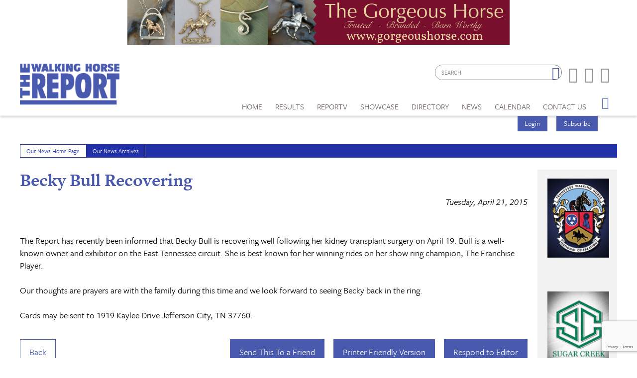

--- FILE ---
content_type: text/html; charset=utf-8
request_url: https://www.google.com/recaptcha/api2/anchor?ar=1&k=6LduUvEoAAAAADP0SNyHEkVpa-QApGk4hQM_izws&co=aHR0cHM6Ly93d3cud2Fsa2luZ2hvcnNlcmVwb3J0LmNvbTo0NDM.&hl=en&v=7gg7H51Q-naNfhmCP3_R47ho&size=invisible&anchor-ms=20000&execute-ms=30000&cb=jgp5brfc1ygd
body_size: 48069
content:
<!DOCTYPE HTML><html dir="ltr" lang="en"><head><meta http-equiv="Content-Type" content="text/html; charset=UTF-8">
<meta http-equiv="X-UA-Compatible" content="IE=edge">
<title>reCAPTCHA</title>
<style type="text/css">
/* cyrillic-ext */
@font-face {
  font-family: 'Roboto';
  font-style: normal;
  font-weight: 400;
  font-stretch: 100%;
  src: url(//fonts.gstatic.com/s/roboto/v48/KFO7CnqEu92Fr1ME7kSn66aGLdTylUAMa3GUBHMdazTgWw.woff2) format('woff2');
  unicode-range: U+0460-052F, U+1C80-1C8A, U+20B4, U+2DE0-2DFF, U+A640-A69F, U+FE2E-FE2F;
}
/* cyrillic */
@font-face {
  font-family: 'Roboto';
  font-style: normal;
  font-weight: 400;
  font-stretch: 100%;
  src: url(//fonts.gstatic.com/s/roboto/v48/KFO7CnqEu92Fr1ME7kSn66aGLdTylUAMa3iUBHMdazTgWw.woff2) format('woff2');
  unicode-range: U+0301, U+0400-045F, U+0490-0491, U+04B0-04B1, U+2116;
}
/* greek-ext */
@font-face {
  font-family: 'Roboto';
  font-style: normal;
  font-weight: 400;
  font-stretch: 100%;
  src: url(//fonts.gstatic.com/s/roboto/v48/KFO7CnqEu92Fr1ME7kSn66aGLdTylUAMa3CUBHMdazTgWw.woff2) format('woff2');
  unicode-range: U+1F00-1FFF;
}
/* greek */
@font-face {
  font-family: 'Roboto';
  font-style: normal;
  font-weight: 400;
  font-stretch: 100%;
  src: url(//fonts.gstatic.com/s/roboto/v48/KFO7CnqEu92Fr1ME7kSn66aGLdTylUAMa3-UBHMdazTgWw.woff2) format('woff2');
  unicode-range: U+0370-0377, U+037A-037F, U+0384-038A, U+038C, U+038E-03A1, U+03A3-03FF;
}
/* math */
@font-face {
  font-family: 'Roboto';
  font-style: normal;
  font-weight: 400;
  font-stretch: 100%;
  src: url(//fonts.gstatic.com/s/roboto/v48/KFO7CnqEu92Fr1ME7kSn66aGLdTylUAMawCUBHMdazTgWw.woff2) format('woff2');
  unicode-range: U+0302-0303, U+0305, U+0307-0308, U+0310, U+0312, U+0315, U+031A, U+0326-0327, U+032C, U+032F-0330, U+0332-0333, U+0338, U+033A, U+0346, U+034D, U+0391-03A1, U+03A3-03A9, U+03B1-03C9, U+03D1, U+03D5-03D6, U+03F0-03F1, U+03F4-03F5, U+2016-2017, U+2034-2038, U+203C, U+2040, U+2043, U+2047, U+2050, U+2057, U+205F, U+2070-2071, U+2074-208E, U+2090-209C, U+20D0-20DC, U+20E1, U+20E5-20EF, U+2100-2112, U+2114-2115, U+2117-2121, U+2123-214F, U+2190, U+2192, U+2194-21AE, U+21B0-21E5, U+21F1-21F2, U+21F4-2211, U+2213-2214, U+2216-22FF, U+2308-230B, U+2310, U+2319, U+231C-2321, U+2336-237A, U+237C, U+2395, U+239B-23B7, U+23D0, U+23DC-23E1, U+2474-2475, U+25AF, U+25B3, U+25B7, U+25BD, U+25C1, U+25CA, U+25CC, U+25FB, U+266D-266F, U+27C0-27FF, U+2900-2AFF, U+2B0E-2B11, U+2B30-2B4C, U+2BFE, U+3030, U+FF5B, U+FF5D, U+1D400-1D7FF, U+1EE00-1EEFF;
}
/* symbols */
@font-face {
  font-family: 'Roboto';
  font-style: normal;
  font-weight: 400;
  font-stretch: 100%;
  src: url(//fonts.gstatic.com/s/roboto/v48/KFO7CnqEu92Fr1ME7kSn66aGLdTylUAMaxKUBHMdazTgWw.woff2) format('woff2');
  unicode-range: U+0001-000C, U+000E-001F, U+007F-009F, U+20DD-20E0, U+20E2-20E4, U+2150-218F, U+2190, U+2192, U+2194-2199, U+21AF, U+21E6-21F0, U+21F3, U+2218-2219, U+2299, U+22C4-22C6, U+2300-243F, U+2440-244A, U+2460-24FF, U+25A0-27BF, U+2800-28FF, U+2921-2922, U+2981, U+29BF, U+29EB, U+2B00-2BFF, U+4DC0-4DFF, U+FFF9-FFFB, U+10140-1018E, U+10190-1019C, U+101A0, U+101D0-101FD, U+102E0-102FB, U+10E60-10E7E, U+1D2C0-1D2D3, U+1D2E0-1D37F, U+1F000-1F0FF, U+1F100-1F1AD, U+1F1E6-1F1FF, U+1F30D-1F30F, U+1F315, U+1F31C, U+1F31E, U+1F320-1F32C, U+1F336, U+1F378, U+1F37D, U+1F382, U+1F393-1F39F, U+1F3A7-1F3A8, U+1F3AC-1F3AF, U+1F3C2, U+1F3C4-1F3C6, U+1F3CA-1F3CE, U+1F3D4-1F3E0, U+1F3ED, U+1F3F1-1F3F3, U+1F3F5-1F3F7, U+1F408, U+1F415, U+1F41F, U+1F426, U+1F43F, U+1F441-1F442, U+1F444, U+1F446-1F449, U+1F44C-1F44E, U+1F453, U+1F46A, U+1F47D, U+1F4A3, U+1F4B0, U+1F4B3, U+1F4B9, U+1F4BB, U+1F4BF, U+1F4C8-1F4CB, U+1F4D6, U+1F4DA, U+1F4DF, U+1F4E3-1F4E6, U+1F4EA-1F4ED, U+1F4F7, U+1F4F9-1F4FB, U+1F4FD-1F4FE, U+1F503, U+1F507-1F50B, U+1F50D, U+1F512-1F513, U+1F53E-1F54A, U+1F54F-1F5FA, U+1F610, U+1F650-1F67F, U+1F687, U+1F68D, U+1F691, U+1F694, U+1F698, U+1F6AD, U+1F6B2, U+1F6B9-1F6BA, U+1F6BC, U+1F6C6-1F6CF, U+1F6D3-1F6D7, U+1F6E0-1F6EA, U+1F6F0-1F6F3, U+1F6F7-1F6FC, U+1F700-1F7FF, U+1F800-1F80B, U+1F810-1F847, U+1F850-1F859, U+1F860-1F887, U+1F890-1F8AD, U+1F8B0-1F8BB, U+1F8C0-1F8C1, U+1F900-1F90B, U+1F93B, U+1F946, U+1F984, U+1F996, U+1F9E9, U+1FA00-1FA6F, U+1FA70-1FA7C, U+1FA80-1FA89, U+1FA8F-1FAC6, U+1FACE-1FADC, U+1FADF-1FAE9, U+1FAF0-1FAF8, U+1FB00-1FBFF;
}
/* vietnamese */
@font-face {
  font-family: 'Roboto';
  font-style: normal;
  font-weight: 400;
  font-stretch: 100%;
  src: url(//fonts.gstatic.com/s/roboto/v48/KFO7CnqEu92Fr1ME7kSn66aGLdTylUAMa3OUBHMdazTgWw.woff2) format('woff2');
  unicode-range: U+0102-0103, U+0110-0111, U+0128-0129, U+0168-0169, U+01A0-01A1, U+01AF-01B0, U+0300-0301, U+0303-0304, U+0308-0309, U+0323, U+0329, U+1EA0-1EF9, U+20AB;
}
/* latin-ext */
@font-face {
  font-family: 'Roboto';
  font-style: normal;
  font-weight: 400;
  font-stretch: 100%;
  src: url(//fonts.gstatic.com/s/roboto/v48/KFO7CnqEu92Fr1ME7kSn66aGLdTylUAMa3KUBHMdazTgWw.woff2) format('woff2');
  unicode-range: U+0100-02BA, U+02BD-02C5, U+02C7-02CC, U+02CE-02D7, U+02DD-02FF, U+0304, U+0308, U+0329, U+1D00-1DBF, U+1E00-1E9F, U+1EF2-1EFF, U+2020, U+20A0-20AB, U+20AD-20C0, U+2113, U+2C60-2C7F, U+A720-A7FF;
}
/* latin */
@font-face {
  font-family: 'Roboto';
  font-style: normal;
  font-weight: 400;
  font-stretch: 100%;
  src: url(//fonts.gstatic.com/s/roboto/v48/KFO7CnqEu92Fr1ME7kSn66aGLdTylUAMa3yUBHMdazQ.woff2) format('woff2');
  unicode-range: U+0000-00FF, U+0131, U+0152-0153, U+02BB-02BC, U+02C6, U+02DA, U+02DC, U+0304, U+0308, U+0329, U+2000-206F, U+20AC, U+2122, U+2191, U+2193, U+2212, U+2215, U+FEFF, U+FFFD;
}
/* cyrillic-ext */
@font-face {
  font-family: 'Roboto';
  font-style: normal;
  font-weight: 500;
  font-stretch: 100%;
  src: url(//fonts.gstatic.com/s/roboto/v48/KFO7CnqEu92Fr1ME7kSn66aGLdTylUAMa3GUBHMdazTgWw.woff2) format('woff2');
  unicode-range: U+0460-052F, U+1C80-1C8A, U+20B4, U+2DE0-2DFF, U+A640-A69F, U+FE2E-FE2F;
}
/* cyrillic */
@font-face {
  font-family: 'Roboto';
  font-style: normal;
  font-weight: 500;
  font-stretch: 100%;
  src: url(//fonts.gstatic.com/s/roboto/v48/KFO7CnqEu92Fr1ME7kSn66aGLdTylUAMa3iUBHMdazTgWw.woff2) format('woff2');
  unicode-range: U+0301, U+0400-045F, U+0490-0491, U+04B0-04B1, U+2116;
}
/* greek-ext */
@font-face {
  font-family: 'Roboto';
  font-style: normal;
  font-weight: 500;
  font-stretch: 100%;
  src: url(//fonts.gstatic.com/s/roboto/v48/KFO7CnqEu92Fr1ME7kSn66aGLdTylUAMa3CUBHMdazTgWw.woff2) format('woff2');
  unicode-range: U+1F00-1FFF;
}
/* greek */
@font-face {
  font-family: 'Roboto';
  font-style: normal;
  font-weight: 500;
  font-stretch: 100%;
  src: url(//fonts.gstatic.com/s/roboto/v48/KFO7CnqEu92Fr1ME7kSn66aGLdTylUAMa3-UBHMdazTgWw.woff2) format('woff2');
  unicode-range: U+0370-0377, U+037A-037F, U+0384-038A, U+038C, U+038E-03A1, U+03A3-03FF;
}
/* math */
@font-face {
  font-family: 'Roboto';
  font-style: normal;
  font-weight: 500;
  font-stretch: 100%;
  src: url(//fonts.gstatic.com/s/roboto/v48/KFO7CnqEu92Fr1ME7kSn66aGLdTylUAMawCUBHMdazTgWw.woff2) format('woff2');
  unicode-range: U+0302-0303, U+0305, U+0307-0308, U+0310, U+0312, U+0315, U+031A, U+0326-0327, U+032C, U+032F-0330, U+0332-0333, U+0338, U+033A, U+0346, U+034D, U+0391-03A1, U+03A3-03A9, U+03B1-03C9, U+03D1, U+03D5-03D6, U+03F0-03F1, U+03F4-03F5, U+2016-2017, U+2034-2038, U+203C, U+2040, U+2043, U+2047, U+2050, U+2057, U+205F, U+2070-2071, U+2074-208E, U+2090-209C, U+20D0-20DC, U+20E1, U+20E5-20EF, U+2100-2112, U+2114-2115, U+2117-2121, U+2123-214F, U+2190, U+2192, U+2194-21AE, U+21B0-21E5, U+21F1-21F2, U+21F4-2211, U+2213-2214, U+2216-22FF, U+2308-230B, U+2310, U+2319, U+231C-2321, U+2336-237A, U+237C, U+2395, U+239B-23B7, U+23D0, U+23DC-23E1, U+2474-2475, U+25AF, U+25B3, U+25B7, U+25BD, U+25C1, U+25CA, U+25CC, U+25FB, U+266D-266F, U+27C0-27FF, U+2900-2AFF, U+2B0E-2B11, U+2B30-2B4C, U+2BFE, U+3030, U+FF5B, U+FF5D, U+1D400-1D7FF, U+1EE00-1EEFF;
}
/* symbols */
@font-face {
  font-family: 'Roboto';
  font-style: normal;
  font-weight: 500;
  font-stretch: 100%;
  src: url(//fonts.gstatic.com/s/roboto/v48/KFO7CnqEu92Fr1ME7kSn66aGLdTylUAMaxKUBHMdazTgWw.woff2) format('woff2');
  unicode-range: U+0001-000C, U+000E-001F, U+007F-009F, U+20DD-20E0, U+20E2-20E4, U+2150-218F, U+2190, U+2192, U+2194-2199, U+21AF, U+21E6-21F0, U+21F3, U+2218-2219, U+2299, U+22C4-22C6, U+2300-243F, U+2440-244A, U+2460-24FF, U+25A0-27BF, U+2800-28FF, U+2921-2922, U+2981, U+29BF, U+29EB, U+2B00-2BFF, U+4DC0-4DFF, U+FFF9-FFFB, U+10140-1018E, U+10190-1019C, U+101A0, U+101D0-101FD, U+102E0-102FB, U+10E60-10E7E, U+1D2C0-1D2D3, U+1D2E0-1D37F, U+1F000-1F0FF, U+1F100-1F1AD, U+1F1E6-1F1FF, U+1F30D-1F30F, U+1F315, U+1F31C, U+1F31E, U+1F320-1F32C, U+1F336, U+1F378, U+1F37D, U+1F382, U+1F393-1F39F, U+1F3A7-1F3A8, U+1F3AC-1F3AF, U+1F3C2, U+1F3C4-1F3C6, U+1F3CA-1F3CE, U+1F3D4-1F3E0, U+1F3ED, U+1F3F1-1F3F3, U+1F3F5-1F3F7, U+1F408, U+1F415, U+1F41F, U+1F426, U+1F43F, U+1F441-1F442, U+1F444, U+1F446-1F449, U+1F44C-1F44E, U+1F453, U+1F46A, U+1F47D, U+1F4A3, U+1F4B0, U+1F4B3, U+1F4B9, U+1F4BB, U+1F4BF, U+1F4C8-1F4CB, U+1F4D6, U+1F4DA, U+1F4DF, U+1F4E3-1F4E6, U+1F4EA-1F4ED, U+1F4F7, U+1F4F9-1F4FB, U+1F4FD-1F4FE, U+1F503, U+1F507-1F50B, U+1F50D, U+1F512-1F513, U+1F53E-1F54A, U+1F54F-1F5FA, U+1F610, U+1F650-1F67F, U+1F687, U+1F68D, U+1F691, U+1F694, U+1F698, U+1F6AD, U+1F6B2, U+1F6B9-1F6BA, U+1F6BC, U+1F6C6-1F6CF, U+1F6D3-1F6D7, U+1F6E0-1F6EA, U+1F6F0-1F6F3, U+1F6F7-1F6FC, U+1F700-1F7FF, U+1F800-1F80B, U+1F810-1F847, U+1F850-1F859, U+1F860-1F887, U+1F890-1F8AD, U+1F8B0-1F8BB, U+1F8C0-1F8C1, U+1F900-1F90B, U+1F93B, U+1F946, U+1F984, U+1F996, U+1F9E9, U+1FA00-1FA6F, U+1FA70-1FA7C, U+1FA80-1FA89, U+1FA8F-1FAC6, U+1FACE-1FADC, U+1FADF-1FAE9, U+1FAF0-1FAF8, U+1FB00-1FBFF;
}
/* vietnamese */
@font-face {
  font-family: 'Roboto';
  font-style: normal;
  font-weight: 500;
  font-stretch: 100%;
  src: url(//fonts.gstatic.com/s/roboto/v48/KFO7CnqEu92Fr1ME7kSn66aGLdTylUAMa3OUBHMdazTgWw.woff2) format('woff2');
  unicode-range: U+0102-0103, U+0110-0111, U+0128-0129, U+0168-0169, U+01A0-01A1, U+01AF-01B0, U+0300-0301, U+0303-0304, U+0308-0309, U+0323, U+0329, U+1EA0-1EF9, U+20AB;
}
/* latin-ext */
@font-face {
  font-family: 'Roboto';
  font-style: normal;
  font-weight: 500;
  font-stretch: 100%;
  src: url(//fonts.gstatic.com/s/roboto/v48/KFO7CnqEu92Fr1ME7kSn66aGLdTylUAMa3KUBHMdazTgWw.woff2) format('woff2');
  unicode-range: U+0100-02BA, U+02BD-02C5, U+02C7-02CC, U+02CE-02D7, U+02DD-02FF, U+0304, U+0308, U+0329, U+1D00-1DBF, U+1E00-1E9F, U+1EF2-1EFF, U+2020, U+20A0-20AB, U+20AD-20C0, U+2113, U+2C60-2C7F, U+A720-A7FF;
}
/* latin */
@font-face {
  font-family: 'Roboto';
  font-style: normal;
  font-weight: 500;
  font-stretch: 100%;
  src: url(//fonts.gstatic.com/s/roboto/v48/KFO7CnqEu92Fr1ME7kSn66aGLdTylUAMa3yUBHMdazQ.woff2) format('woff2');
  unicode-range: U+0000-00FF, U+0131, U+0152-0153, U+02BB-02BC, U+02C6, U+02DA, U+02DC, U+0304, U+0308, U+0329, U+2000-206F, U+20AC, U+2122, U+2191, U+2193, U+2212, U+2215, U+FEFF, U+FFFD;
}
/* cyrillic-ext */
@font-face {
  font-family: 'Roboto';
  font-style: normal;
  font-weight: 900;
  font-stretch: 100%;
  src: url(//fonts.gstatic.com/s/roboto/v48/KFO7CnqEu92Fr1ME7kSn66aGLdTylUAMa3GUBHMdazTgWw.woff2) format('woff2');
  unicode-range: U+0460-052F, U+1C80-1C8A, U+20B4, U+2DE0-2DFF, U+A640-A69F, U+FE2E-FE2F;
}
/* cyrillic */
@font-face {
  font-family: 'Roboto';
  font-style: normal;
  font-weight: 900;
  font-stretch: 100%;
  src: url(//fonts.gstatic.com/s/roboto/v48/KFO7CnqEu92Fr1ME7kSn66aGLdTylUAMa3iUBHMdazTgWw.woff2) format('woff2');
  unicode-range: U+0301, U+0400-045F, U+0490-0491, U+04B0-04B1, U+2116;
}
/* greek-ext */
@font-face {
  font-family: 'Roboto';
  font-style: normal;
  font-weight: 900;
  font-stretch: 100%;
  src: url(//fonts.gstatic.com/s/roboto/v48/KFO7CnqEu92Fr1ME7kSn66aGLdTylUAMa3CUBHMdazTgWw.woff2) format('woff2');
  unicode-range: U+1F00-1FFF;
}
/* greek */
@font-face {
  font-family: 'Roboto';
  font-style: normal;
  font-weight: 900;
  font-stretch: 100%;
  src: url(//fonts.gstatic.com/s/roboto/v48/KFO7CnqEu92Fr1ME7kSn66aGLdTylUAMa3-UBHMdazTgWw.woff2) format('woff2');
  unicode-range: U+0370-0377, U+037A-037F, U+0384-038A, U+038C, U+038E-03A1, U+03A3-03FF;
}
/* math */
@font-face {
  font-family: 'Roboto';
  font-style: normal;
  font-weight: 900;
  font-stretch: 100%;
  src: url(//fonts.gstatic.com/s/roboto/v48/KFO7CnqEu92Fr1ME7kSn66aGLdTylUAMawCUBHMdazTgWw.woff2) format('woff2');
  unicode-range: U+0302-0303, U+0305, U+0307-0308, U+0310, U+0312, U+0315, U+031A, U+0326-0327, U+032C, U+032F-0330, U+0332-0333, U+0338, U+033A, U+0346, U+034D, U+0391-03A1, U+03A3-03A9, U+03B1-03C9, U+03D1, U+03D5-03D6, U+03F0-03F1, U+03F4-03F5, U+2016-2017, U+2034-2038, U+203C, U+2040, U+2043, U+2047, U+2050, U+2057, U+205F, U+2070-2071, U+2074-208E, U+2090-209C, U+20D0-20DC, U+20E1, U+20E5-20EF, U+2100-2112, U+2114-2115, U+2117-2121, U+2123-214F, U+2190, U+2192, U+2194-21AE, U+21B0-21E5, U+21F1-21F2, U+21F4-2211, U+2213-2214, U+2216-22FF, U+2308-230B, U+2310, U+2319, U+231C-2321, U+2336-237A, U+237C, U+2395, U+239B-23B7, U+23D0, U+23DC-23E1, U+2474-2475, U+25AF, U+25B3, U+25B7, U+25BD, U+25C1, U+25CA, U+25CC, U+25FB, U+266D-266F, U+27C0-27FF, U+2900-2AFF, U+2B0E-2B11, U+2B30-2B4C, U+2BFE, U+3030, U+FF5B, U+FF5D, U+1D400-1D7FF, U+1EE00-1EEFF;
}
/* symbols */
@font-face {
  font-family: 'Roboto';
  font-style: normal;
  font-weight: 900;
  font-stretch: 100%;
  src: url(//fonts.gstatic.com/s/roboto/v48/KFO7CnqEu92Fr1ME7kSn66aGLdTylUAMaxKUBHMdazTgWw.woff2) format('woff2');
  unicode-range: U+0001-000C, U+000E-001F, U+007F-009F, U+20DD-20E0, U+20E2-20E4, U+2150-218F, U+2190, U+2192, U+2194-2199, U+21AF, U+21E6-21F0, U+21F3, U+2218-2219, U+2299, U+22C4-22C6, U+2300-243F, U+2440-244A, U+2460-24FF, U+25A0-27BF, U+2800-28FF, U+2921-2922, U+2981, U+29BF, U+29EB, U+2B00-2BFF, U+4DC0-4DFF, U+FFF9-FFFB, U+10140-1018E, U+10190-1019C, U+101A0, U+101D0-101FD, U+102E0-102FB, U+10E60-10E7E, U+1D2C0-1D2D3, U+1D2E0-1D37F, U+1F000-1F0FF, U+1F100-1F1AD, U+1F1E6-1F1FF, U+1F30D-1F30F, U+1F315, U+1F31C, U+1F31E, U+1F320-1F32C, U+1F336, U+1F378, U+1F37D, U+1F382, U+1F393-1F39F, U+1F3A7-1F3A8, U+1F3AC-1F3AF, U+1F3C2, U+1F3C4-1F3C6, U+1F3CA-1F3CE, U+1F3D4-1F3E0, U+1F3ED, U+1F3F1-1F3F3, U+1F3F5-1F3F7, U+1F408, U+1F415, U+1F41F, U+1F426, U+1F43F, U+1F441-1F442, U+1F444, U+1F446-1F449, U+1F44C-1F44E, U+1F453, U+1F46A, U+1F47D, U+1F4A3, U+1F4B0, U+1F4B3, U+1F4B9, U+1F4BB, U+1F4BF, U+1F4C8-1F4CB, U+1F4D6, U+1F4DA, U+1F4DF, U+1F4E3-1F4E6, U+1F4EA-1F4ED, U+1F4F7, U+1F4F9-1F4FB, U+1F4FD-1F4FE, U+1F503, U+1F507-1F50B, U+1F50D, U+1F512-1F513, U+1F53E-1F54A, U+1F54F-1F5FA, U+1F610, U+1F650-1F67F, U+1F687, U+1F68D, U+1F691, U+1F694, U+1F698, U+1F6AD, U+1F6B2, U+1F6B9-1F6BA, U+1F6BC, U+1F6C6-1F6CF, U+1F6D3-1F6D7, U+1F6E0-1F6EA, U+1F6F0-1F6F3, U+1F6F7-1F6FC, U+1F700-1F7FF, U+1F800-1F80B, U+1F810-1F847, U+1F850-1F859, U+1F860-1F887, U+1F890-1F8AD, U+1F8B0-1F8BB, U+1F8C0-1F8C1, U+1F900-1F90B, U+1F93B, U+1F946, U+1F984, U+1F996, U+1F9E9, U+1FA00-1FA6F, U+1FA70-1FA7C, U+1FA80-1FA89, U+1FA8F-1FAC6, U+1FACE-1FADC, U+1FADF-1FAE9, U+1FAF0-1FAF8, U+1FB00-1FBFF;
}
/* vietnamese */
@font-face {
  font-family: 'Roboto';
  font-style: normal;
  font-weight: 900;
  font-stretch: 100%;
  src: url(//fonts.gstatic.com/s/roboto/v48/KFO7CnqEu92Fr1ME7kSn66aGLdTylUAMa3OUBHMdazTgWw.woff2) format('woff2');
  unicode-range: U+0102-0103, U+0110-0111, U+0128-0129, U+0168-0169, U+01A0-01A1, U+01AF-01B0, U+0300-0301, U+0303-0304, U+0308-0309, U+0323, U+0329, U+1EA0-1EF9, U+20AB;
}
/* latin-ext */
@font-face {
  font-family: 'Roboto';
  font-style: normal;
  font-weight: 900;
  font-stretch: 100%;
  src: url(//fonts.gstatic.com/s/roboto/v48/KFO7CnqEu92Fr1ME7kSn66aGLdTylUAMa3KUBHMdazTgWw.woff2) format('woff2');
  unicode-range: U+0100-02BA, U+02BD-02C5, U+02C7-02CC, U+02CE-02D7, U+02DD-02FF, U+0304, U+0308, U+0329, U+1D00-1DBF, U+1E00-1E9F, U+1EF2-1EFF, U+2020, U+20A0-20AB, U+20AD-20C0, U+2113, U+2C60-2C7F, U+A720-A7FF;
}
/* latin */
@font-face {
  font-family: 'Roboto';
  font-style: normal;
  font-weight: 900;
  font-stretch: 100%;
  src: url(//fonts.gstatic.com/s/roboto/v48/KFO7CnqEu92Fr1ME7kSn66aGLdTylUAMa3yUBHMdazQ.woff2) format('woff2');
  unicode-range: U+0000-00FF, U+0131, U+0152-0153, U+02BB-02BC, U+02C6, U+02DA, U+02DC, U+0304, U+0308, U+0329, U+2000-206F, U+20AC, U+2122, U+2191, U+2193, U+2212, U+2215, U+FEFF, U+FFFD;
}

</style>
<link rel="stylesheet" type="text/css" href="https://www.gstatic.com/recaptcha/releases/7gg7H51Q-naNfhmCP3_R47ho/styles__ltr.css">
<script nonce="pLETsWomwJymi8nkUBijGw" type="text/javascript">window['__recaptcha_api'] = 'https://www.google.com/recaptcha/api2/';</script>
<script type="text/javascript" src="https://www.gstatic.com/recaptcha/releases/7gg7H51Q-naNfhmCP3_R47ho/recaptcha__en.js" nonce="pLETsWomwJymi8nkUBijGw">
      
    </script></head>
<body><div id="rc-anchor-alert" class="rc-anchor-alert"></div>
<input type="hidden" id="recaptcha-token" value="[base64]">
<script type="text/javascript" nonce="pLETsWomwJymi8nkUBijGw">
      recaptcha.anchor.Main.init("[\x22ainput\x22,[\x22bgdata\x22,\x22\x22,\[base64]/[base64]/[base64]/KE4oMTI0LHYsdi5HKSxMWihsLHYpKTpOKDEyNCx2LGwpLFYpLHYpLFQpKSxGKDE3MSx2KX0scjc9ZnVuY3Rpb24obCl7cmV0dXJuIGx9LEM9ZnVuY3Rpb24obCxWLHYpe04odixsLFYpLFZbYWtdPTI3OTZ9LG49ZnVuY3Rpb24obCxWKXtWLlg9KChWLlg/[base64]/[base64]/[base64]/[base64]/[base64]/[base64]/[base64]/[base64]/[base64]/[base64]/[base64]\\u003d\x22,\[base64]\\u003d\x22,\x22w7k4w6UpfcOAD3rDiXTCisOCwoxqf8KsXVMUw5HCicOew4VNw7jDucK4WcOTKAtfwrVHP31gwpBtwrTCrC/DjyPCrMKmwrnDssK+ZizDjMK7Un9Ew6zCjiYDwoIvXiNLw4jDgMOHw5fDucKncsKvworCmcO3U8OfTcOgJsOBwqosRsOPLMKfKMOKA2/CvEzCkWbCnsOGIxfCrcKvZV/Dl8O7CsKDd8KgBMO0wq3DqCvDqMOjwqMKHMKtXsOBF2ccZsOow6PCpsKgw7A7wpPDqTfCo8OHICfDkMK6Z1NFwpjDmcKIwpkawoTCkjrCgsOOw699wrHCrcKsFcKzw48xX2oVBXnDusK1FcKEworCoHjDp8KKwr/Cs8KEwpzDlSUdMCDCnAXCvG0IPgpfwqInRsKDGXRUw4PCqDLDukvCi8KfLMKuwrIdT8OBwoPChHbDuyQ/[base64]/DsTEDwpBDScOEwpzDoMK3VcOzw4xpw4HClnU3FQsPHngTLEfCtsO2wphBWlvDr8OVPibCmnBGwpPDhsKewo7Ds8KYWBJFHhF6EXsIZG/DoMOCLjIXwpXDkQfDtMO6GUNHw4oHwqVdwoXCocKow5lHb35qGcOXagEow50OV8KZLhHCnMO3w5V7wqjDo8OhZMKAwqnCp3/CvH9FwrzDqsONw4vDi2jDjsOzwqDCo8ODB8KKOMKrYcKKwr3DiMOZIsKZw6nCi8Owwr46Sj3DqmbDsH1/w4BnA8Oxwr50EsOow7cnSsKJBsOowroWw7pofDPCisK6eyTDqA7ChzTClcK4JMOgwq4awqnDlwxEGhE1w4FPwoE+ZMKbRFfDoyFiZWPDksKNwppueMKwdsK3wqUrUMO0w5R4C3InwqbDicKMHU3DhsOOwqDDqsKoXxZ/[base64]/[base64]/DvMO8w6jCmcOzwq04wpTDrTd6wofCusKcPsKbwqJOwrbDjAPDosOGHgt1H8KHwrkJSCk1w54YHW4/CMOtA8OUwoLDhMK0J08fJWhqPcOLw5wdwoxCO2jCiiwNw5fCqDQLw7kRwrDCllk5cnrCgsOVw4VEM8Owwp/Dkm/[base64]/DgcOgwqlTYAvDsMOZbRV3EExrwrYzOV/CoMK/[base64]/DoQDDs8KjwpHCgx7CmQ7CtsOIQsOjaMKMwoQWwpEnOsKgwqkjeMKdwoouw67DiDHDkXVfVjfDnHonOsKJwpTDhMODdmPClHRHwr4Ew4oWwrDCnzEIek7DkcOmwqQ4wpTDicKEw4hnYHBvwqLDqMOFwq3DncKiwpAPdsKBw7/DocKNZsOfEcOsIDdxD8Oow6DCjx0AwpXDsHIuw41Yw6bCszlwfsKGHsOKG8OIfMONw4gEFcKDKSHDrcOODcK9w5cfXU3Di8Klw7/DiQ/[base64]/DgcOhSAgyc8Kuf2QNQlvCoVIzHQ3Cl35aCMOJwo0KJDEnVy3DmsOCQVN0wobCti3DmsKbwq8IJkvCksOQE23Cpgs2cMOHVUZrwpzCi1fDucOvw5cLw5NOKMOdTSTDqMKpwoRtRnzDjcKTcVfDu8KLcMOFwrvCrDwXwofCgVZhw6E/NcOUPVfDhH/DuhfCtMOWNMOWw689VMOFL8KZAcOaMcKRQFvCnwZfUMK6ecKmURYrwozDqsOVwocmK8OfYnTDlMOWw4vCrXF3XMO0wrEAwqx8w6vCsUcbCsK7wo9WAsO4wok/Umlgw5jDt8KnTMK5wqPDkMKqJ8KpPC7DnMOHwp5EwovCocKsw7vDtsOmQ8O3B1gMw6YuOsK+SsObMA8ewoFzAhPDvRc2cUt4w6jCk8KNwqpMwrvDlMOnBivCqyDDvMKxPcO9woDCpjTCkMO5NMOoBMObA2Inw7s9ecOLCMOtGsKZw4/DjiLDjMKfw6Q0AsKqGUnDpAZ3woEWRcOPP3tdNcO7w7dGaFPDunHDv2TDtCrCi0cdwpsww7TCnRvCpH9WwrZ+w77DrR3Dn8OSfGTCqF/CucOywqPDksKwE0DDjsKiwr4gwp3DocO6w6rDqSdCDjIaw5NPw6ApUhfClkUUw4DCk8KsGRotXsKfwoTCoiY/[base64]/M8KdQ8OkPWoQwrnCuBnCkx/[base64]/wo1PcSByH8KMw57CgcORH08LDlJFw6d4P2bCgsKGPcKHw4fChsOJw7fDusOjHMOLGR3DusKIHsKTSz7CtsKVwotjwo3DosOYwrXDmD7Chy/CjMKde33ClFTDtQxZwoPCucK2w7kyw6zDjcKoSMKBw77CpcOdwrYpRMOpw5PCmhHDvn7CrBTDoiTCo8KyV8Knw5nDp8Kewr3CncOZw73DjDTCgsOwOcKLaSLDg8K2csKCw4BZGWMLVMOmc8KMKlAcUUfDnsK6wqvCv8OSwqU2w5wOFC/Dh3fDsGXDmMORw5/DsX0ZwqRtf38bw6HDrD3DkgJuVFDDvEZOw7fCgS3ChsKUwpTDtg3CmMOkw4pOw6wKw6xlwpvDk8OHw7TCgz1vCRBNSiE+wrHDrMOWworCgsKFw5/DtUDDqjUncV5WGsOIemLCnj1Aw4/Cl8KAc8OJwqtfGsORwojCv8KRw5V/w6/DvsOLw4HDksKyCsKrYirCncKyw7rCuHnDgxTDusKNwpDDkRZ+wqw6w5hXwp7DuMK6WBhCHSTDscKOaB3Dh8KEw5PDoEQRw6HDmXHDjcKgwqrCulTCrnMYJkIkwq/DhFrCq0lpe8O2wo0LNz/DhRYkb8K3w57Cj3tdw5DDrsKJc2fDjnXCssK3EMOVOkbCn8OfGT5dXXM+WlZzwrXCiDfChAB9w7XCnS3Cj2UiAsKYwr3DrEbDmCY8w7XDmMOVBQ/CuMOIJ8OBLXJkbC7DhQhtwos5wpDDrS3DsQwpwp/DuMO3e8OdNcKXwqfCncKYw50tWcO9CsKFf0LCpRbCm2FwLHjCnsOfw5s3Ultcw6XDpls2eyrCuHMaO8KfR01yw7HCogPCn3sLw4x4wq1QNy/DtMOBHHEhGjgMwrjDtw0uw4jDvcKQZArCgMKnw5rDlW/Dqm/CksKLwqbCuMOKw6gMKMOZwqTCkWzCkXLChFPCrSpCwq1Lw6/CkUrDgzllG8KIYMKhwrhTw7B0TB3CtxA/wrhcGMKEOQ1Ew740wqVIwpZiw7fDncORw6DDqcKRwrwpw5B9wpXCk8KoRx/ChsO2H8OSwp5vZcKDfAUbw6Jwwp/CiMOjBTd8wpQSw5jCmWpBw59NOS1rCsKxKjHCi8Obwr7DokjChD8aB2pZPMOCSMOOwrrDpXhoQXXCjcOONcOBX2xrJkFZwqnCkkYrP3Egw67DosOdw5V7w73DvVwwZRoBw5/DkAc8w6LDmsOgw442w4QOMlrCg8KVV8OIw6l/P8KGw7cLZAHDgsKKecO/XcK0XRzCnGzCpSnDr2DDp8KrBMKhCMOUD1jDiD3Dpw7DlsOPwpXCs8K+w60/T8O5w5Z+awrDslzDhW7CqnbCthIeQwbDlMOMw6rCvsK2wo/CmT4pUG3Cnn0jX8KlwqfCoMKswpjCujbDvQpFfEsINV1mRhPDomvCkcKLwrbDlMKiLsO2wozDu8O9VXDDkErDq3bDkMKSCsOvwoTDuMKewrfDpcKzIQJIwrh0wqjDmktXwoHCtcKRw6Nkw75GwrPCmsKbXwnDsFPCu8O3wrwzwqs0RsKFwp/[base64]/wpYiRMKfwq5Rw71OczgZw4htKn8Zw63DiCrDm8OHJ8O5NsOXOkANdSVtwq3CsMOjwrlPXcOmwoI1w5oLw53CnsOYPgVEAnnCm8Olw7HCjkjDqsO/QsKRFMOGQzLCgMKoJcO3P8KAAybDow4DVWbCs8OYF8KBw67DusKaAsOPw7Iiw4cwwpXDiwouWS3DpzHCuh1LDcOxQcK1UMKUH8KNKMK6w7EOwpvDjiTCrMKLSMOYwrTCtW/CpcK9w5xKXmwVw4sbwoTCnR/CjD3DnXwdSsOQAsKNw5cDGcKHw5Y+bljDjTBbwrfDiXTDskdaFx7DmsKFTcO3McOxwoYXw70hO8OSKz4HwovDrsOUwrDCnMKObzU9OsOmM8OPw77DrMKTI8KHI8OXwrJ/O8Ovd8OAX8OKHcOFQMO7wrbCuxh1wpxgcsKvalYDM8KewpnDjh7CrhRjw7PChH/CkMK7w7zDohHCqcOWwqDDtsKrasO3DSLCrMOmPcK1UBB2B3UrS1jCimZnwqfCjFHCpjTCmMOJUcK0VHBfdHjDncK3wognFSHDmcOewovDu8O4w6F+DMOowq5mZsO9LMOidsKpw4XDm8KVcG3Cim0LG1UawpkqcMOoWTpxZcOGwo/CgcOSw6FYIMONwoTDgjMfw4bDvsO3w4DCusKLwpkvwqHCkXLDjk7CmcOLwpvDo8OWwrHCksKKwoXCt8KmGGgTD8OSw48dwoh9aWbCjWbCucKBwpfDn8O5OcKdwprCo8KHBEkYYA8vYsKgQ8OZw4HDmGLCjEI2wrnDlsOEw7DDmn/[base64]/DlkzCnBY1C8OPwqXCkhF0KCnCsmwqScKpPcKrC8K8NE7Dgj97woPChcOENGbCoDs3X8Ole8Kiw7xAZXbCoxV0wqHDnhF8wpLCkyIZSsOiecOiEiDCvMOcwozCtAfCnUN0DcO6w7/[base64]/DrXvCs8KAOsO4wpDDvQ/[base64]/[base64]/DqzUGLMKhwpzCrcO5ZsKfdBrCqzLDrEjDnMOSKcKaw70Sw6jDtBc1w6pjwrTCtTsTw4DDrRjDqcOSw7/Cs8KoCMO+clhcw4HDrwIPGMK/wq0qwpUDw6BRHE5yd8Kpw6sIOy1jw6dsw6XDrEsZVsOAQBUNGnLCtFzDrGNkwrlnw5PDh8OsJcKdZ3lFbcOXMsO7wqAMwr14PzjDiiBMDsKfVzzCjD7DocOLwrkfTMK/acOiwplEwrxhw7PDvxl2w74fwoNPTMOqBVMOw4zCscKZcR7Dm8Kiwolvwq5Pw5kUK1zDjS/DoHPDjA0/EAddbMKlN8Kew4gJLl/DtMKew7XCosK0OkvDphvCosOCMsKIFyDCh8Kow4Mrw60ywoXCh1k3wq3DjjHCn8KUw7VcGgBrwqstwrLDkcOJQTnDlTvCv8K/dMOEC2paworCoD/[base64]/[base64]/e3rCusOYwqjDssOZecOcKUrChSldwoUWw7RJNyzCicKIOcOmw4B1ZMKzURDCo8OswpzDkxAsw4MqBcKfwrFWXcK7aXJfw5knwoXCv8OawpxkwqBqw4sOWHvCvcKIwpLCsMO2woEDfMOfw73Cllx8wpfDnsOCwq3DnBI2KcKCwqwgJRN0DcO3w6/DnsOVwrJtbg5Qw48Xw63CtxnCpTF4Z8Kpw4fCugrCnsK5TMOYQMOpwqRiwrFnHREmw7TCh2LCvsOwFcOIw7dcw59DU8OuwoV6wpzDugJHFjYQRWRkw7V6WsKaw5Zxw5/DjMOfw4Y0woPDk0rChsKOwofDoCbDuCY4wrEEAmDDh25pw4XDinHCpT/Ct8O9woLCu8OWIMK3wr4PwroacF1XfXdYw61Pw7jCkHfDtsO4wqLDoMK4worCiMKnXn9nPzo3EF1CK2PDv8Kpwq8Tw6kMMMK1S8ODw5nCl8OQOMOlwr3CrXsWX8OgJHbCk3wMw7zDqAbCjzordsKqwoYuwq7CgBB4Gy/[base64]/wpDCqCNJwqvDvxTCkHfDmMO1SjPCiwxoWcOrwrJDw6opXcOPO0dbUcOfNsOcwr1Kw5kqIVRFasOiw67CjcOvA8KKOT/CvMKEIMKQwqPDu8OMw5sww77DhMOvwrhiXDoZwp3DjcOhZVzDssO/B8OLwpIxQsOJD1FbSzPDmsK5d8K9wrnCgsO2OnXDiwnCi2vCtGd1HMO9FcOhw4/Do8O9wrwdwr94PXU9AMOEwosEJsOgUhXDm8KgbBHDkTYAXH1jN3TCkMKFwpNlLQnCjcOIX2DDkkXCuMKhw4Q/[base64]/[base64]/CnwbCtMORw6HDh8K9w4piCcKERcK9wpXDshfCqMOqwrUYHDIJb2bCt8KnQmwCAsKjd0bCu8OvwpLDtThPw7HCnFjCs3/CuEQWJsKLwrnDrnN3wonChhFBwp/CnEDCl8KLOUc7wpjCh8KLw5LDhwbCvsOgGMKPVAEWCTN1Y8Odwo/DnmhnRSLDlMOewq7DrcKuVcK+w71EZSDCt8OZPw4awrfCkcOaw4Rqw5orw6jCrsOCewc1TMONPMONw53Co8OWX8KUw5QgO8KiwrnDvSZEe8KRQcORL8OCNcK/diLDgMODRGQzIRd2w6xAICwEP8OLw5UcSyJjwpwNw4vCqF/DjRRzw5hsXyvCgcKLwoMJDMOdwqgnwpPDhnPCvWh1DlfCk8OqLMO9GUjDi1PDsx9yw7HChlNvKMKGwoI4XCjChcOAwoXDiMKSw6nCk8O3c8OwHMK9d8OFOsOOwqh4QsKvax4twp3Du3bDmcK5RMOxw7YUdMORGMO7w5R0w7wjwqPCocONXizDhxfCijgmwrPCk1/[base64]/K0Ucc8KowpvChVJvwqnClivCqQwfwrE0GgBtwp7DqU0cZmbCmW9rwrbCm3LChUoNw7BxCsO8w6/DnjLDrsK4w7EOwpTCikZawo9NBMO6fsKMX8KaVmjCkihdEwwQNMOwOQURw53CpVjDtMKbw57CiMKXTQMmw5ZHw5JKeWAAw7LDji/[base64]/TsKZJcObw6DCjh8Ow4bCrMKlJ8K9dhjDt0EnwprDncOowonDu8Kgw6tiL8O3w6hfJ8KYOWYFw6XDgSogXn4IPH/DqBPDuQJIdjjDtMOYwqFoVsKXHhttwotOAcO7wqdewobCniU/IcOXwpZ3ScKjwqIubVhUw7c8wrkcwrjDtcKnwpHDlXZ1w7cAw5bDjRw1UsOewqN/QcOrJlTDoQDDn0UWWMKGQ3/CqzpkG8KsfsKNw5jCiUDDqGRYwpchwr9qw4Biw7fDt8Otw4fDu8KxcRnDlzl2U31zUxIawrB8woYvwrVaw75WPy3CtTXCpMKswp09w6N/w4jCgBgNw4nCqwHDgsKVw5/CjXnDiAnDrMOhOztNJcOYwolxwpTCucKjwqEZwoslw4MnZMKywq3DqcK0SmPCisONw64Fwp/[base64]/[base64]/Dp8Kow44PPT7CoBQ4ACLCnsKoPV/DgAvCmMOfwrTDo2s1WmtKw57CtVPCoDpxYn1Uw5LDnj1BaWN+GsKINsOtCQTDkMOZcMOaw7YrSFtswrjCg8OzJ8KdJgQVXsOhw7XClz7CkX8XwoHDq8O9wqnCrMOrw4bCkcK7woEtw4LCs8KxfsKsw5nCsQEjwq49eCnCucK6w6/CiMKhIMOjPg3DncOmDD7Dgl7CucKWwr84UsK8w7/DtwnCkcK7L1oAMsKIMMKqwqHDrcKNwoM6wozCqnA2w4rDg8K1w5J5SMOTX8KPfwnChsOdF8KKw78KLGN9e8KTw4BswrtlCsK+FMK6w5fCsSDCicKUF8OfRnLDg8OgSsO6GMOew5Jcwr/CisOcRTANcsKARy8ewolOw5tMcQQoS8OFUzpAVsOUOQrCvlLCh8KswrBHw6rCmcKJw7/DjsK/X04cwoB+RcKRNgXCgcKNwoNaXi87wp/Ckg7CswpOMcKdwrV7woVYHcK+QcOwwrjCg0g3UgZRTzDCg17Cu3DDgcOPwoDDpcK6IcKpHXkXwo7CggoNHcOsw4bCiBEaARvCrgVhwo1qBMKTJTLCm8OYEsKidRF6bSo6N8K3AQ/CjcKrw5oHGSMawpbCoxN3wqTCusO/dhcsWRJsw4VNwpLCt8OIwpTCqATDpsKfEcK9w4zDiCvDsXDCsRhLSMKoVjzDr8OtacKewpQIwqLDniLDiMKWwrdkwqdRw7vCgkpCZ8KEKn19wrx8w4k+wpzDqwgIUsOAwr9FwrbChMOyw5/Ck3AtS3vCmsKSwpkJw7/CgH5McMOFL8K1w7Nmw7YJQQvCvcOKwrPDvDpiwoLDgV4RwrbDrwk4wrfCm0BywoRpFgrCsljDp8KvwpDCjsK0wpVOwp3CpcOfTFfDlcKEcsKnwrhQwp0WwpLCvjUKwpYEwrPDrwhnw63DtMO/wrUYGR7DsSMEw4jClVfDtlfCssOLB8KucMK+wrPCvMKEwofCscKpIsKXwqfDgcK/w7Vvw4dYaiAZTXQyZcOEQBfCv8KgfcKFw5JZCklYwrVJLMOZNMKIe8OEw74rwppTE8KxwrlDDcOdwoAaw682X8O2YsOMOsOCK2dawr/Co1fDnMK4wpLDm8KaSsKrSmM/A1cTS1RKwqtGNVfDtMOcwrsmIB07w5YtGUjCssOqw7vCuGvDk8OZcsOrf8OBwocaeMOFVylNNnkpBw/DvCLDqsKCRMKmw6XCt8KucB/CgMKtHBLDsMKtdioaPMOrUMOjwpLCpirDusK7wrrDv8O8wq3CsFt/Jko4wpcWIjrDvsKSw5Mzw6wlw5MCwpnDhsKNEQsDw4hyw7DCoUbDhcOGMcOpPMOfwqDDnsOaN1AkwpUsSm1/XMKJw5rCijHDl8KQwqYzXcKqTTdiw47DtHTCuT/CtkjCpsOTwrhtf8OKwqfCtsKwYsOIwol3w6/CrkDDo8OhU8KYwp01w4t6UBoYw5jCh8KFVVZYw6VAw4fCgCdBw6QHPgccw4ggw6PDv8OUGkITR1PDv8O5w7kyVMKCwqDCoMORPMK2J8OXVcKSYS/[base64]/CrMO3wrtuwpXCjMKcCDHCm8OKWiMGw5/[base64]/[base64]/DhhJnwpXCpV/DnW/[base64]/GMOYw5DDmsOHwonDqk4/w5Jua0DCh8OpFHLDocOFwr0xCMOSwq3CgDQ+WcKDNH7DmgvChcK6ej4Rw7dNZEHDpxsGwqvDvgDCj2Z5w4I1w5TDkHwTJcOPccKUwpUDwqgXwr0ywrTDssKswpnDgyfDs8OrHTrDo8OGSMKETl7CshlrwoxdKcKEw5DDg8O1w6k9wqtuwrwvRAjDiG7Cngkuw6/[base64]/DmMK7dFfCiMKYdyfCocO4wojChkjDq8KtOg3CmsKbe8KawqDCginCjBp/[base64]/wrvDisOzwpPDqMKjwrTDp8OCdsKcbsKEw6XCs8K1wofDmcKnBMOjwoMbwqFgVsOHw5TClsKvw57DscOZwoXCkSdbw4/CrGUTVTDChAfDu102wqTCicOUecO6wpPDs8K7w449Xk7CiT3Cv8KPwqPCvjsywr8TfcKxw7jCvcKyw6DCjMKVAMOsB8K/woPDusOpw47CjQvCqlsdw47CmQ7CvAhFw5/DoEpfwprDnB1rwoPCiz7DqHHCkcK6L8OcL8KXdcKdw6AxwqHDq1jChMOww7QCw78EOCwEwrlGC05zw6AdwqFIw6o1w7TCtsOBVMOywpjDssKHKsOABVJnPMKJdUrDt3fDmDbCg8KMCsK1E8Omwqcbw4HCgnXCisOjwpPDnMOnWmRvwow/wqbDqMKdw788QTIpRsKWbw7Ci8OJXlPDp8KXTcK9WQ7CgxMMTMK5w5/CtgvDhcOMZ2RFwoUmw400wqtyR3EPwq9Ww6bCk3JEJMOVe8KzwqNualsbCVTCpj97wobCvE3Du8KBZWnDqsOSMcOIw5XDksOtKcKLHcORN3jChsKpEApEw7INTcKQGsOTwpXDgyc/KlzCm0o+wpJ6wpMIOVY5AcODSsKmwoAuw5oCw69HbcKPwr5Ow6dMZcOIOMKBwrQ4wo7DpMOuOTlDGzfCh8OXwo/DoMOTw6LChcK1wrlnPlTDpMOjfsOVw5zDqixLIsKkw4lWEz/[base64]/DqMOPwrTCjMKnw7xgZ3oCCUwrYwPDpsO2XVlDw5LCnDPComE0woYbwrEnwpHDj8O+wr93w5jCmcKhwqXDpxHDjWHDmzdKw7dBPXLCocOJw4bCtcK6w7DChMO4LMKecMOdw5DCk23CvMKqwrBmwo/Ch39vw73Du8KZHSAzwpvCpTXDhQbCmMOiwoPCgG4PwqdhwrnCnMOfHMKXZ8KKJ1VtHg8zWsKbwpQ7w5QLY0AoVsO8I2IsMBHDpWV7fMOAET0NLcKpKXLCv3DCtX41w45+w5fCjcK9w7BHwrjCsSIUNwV8wpHCpcOQw6/Cl0TDrw/Dg8O2wo9vw7zCnkZpwp/[base64]/Ci8K3wpNpQULDn8O0TnfDgcOSQxXChMOaw7RRcsKcNcKEwo86VHDDl8Krw5TDuS3Cn8KXw5fCqnvDq8KRwoMnUFhuIHUrwqvCqsK3ZjzCpAQcSMKyw69Pw5Urw5RxKmjCn8OWPV/ChMKPK8O0w7PDsyt7wrvCnHxpwppowpPDjSvDkcOIwq14NcKGwo3DkcOKw4bDssKdwrJaITXDvScHV8OTw6vCosK6w5DDoMK8w5rCscKKM8OCTmHCosOawoFAAHIse8OJECrDhcKFwpDDmMOcScKRwo3DnkfDiMKAwoLDpGlFwpnCjsKpYsKNPsOUWmpVEcKoch52KT/Cn2h9w7ZcOiB6M8O6w6rDrVfDq3DDuMOtX8OITMKowpfDp8K9wrvCrDATwrZ+w6kpRj02wpDDn8KZAVg9ZMObwrpjfMKYw5DCt2rDlMO1MMKFZ8OhdcK/TsOGw5Rjw6MOw4cBwr9ZwpM7QSzDixLCg3YZw48jw4kODyDCkcO1wr3CrsOmNmnDqwDDqcKVw6jCqDRtw5XDh8OrOcK2G8OFwozDijBuwrfDtlTCq8OywrzDjsKUFsKNYQFvw73Dh3MNw59KwpxYPzFfblvCk8ObwqpWFC8Ow57Duz/DnBTCkh0WNhJcMQtSwoZEw67DqcOUwpPClsKdXcOXw6ELwrkhwrcxwofDrMO5w4/DmcK3KcKJOH86UzBtUcOAw4xaw7M1wq0vwr7CkDp+bEULWMKgGcKDeHnCrsO8YEpUwpPCn8OiwozCgT7DsDTCocOnwpjDp8KCw50/w47Dl8OQw6fDrTZCFcONwo3Dr8KnwoEafsOqwoDDhsOwwpR+CMOzAX/CmlV4w7/[base64]/CoBlsMsK/VhoEwqddw4rDucKlIMKcwoPCt8Knw5d9w7tYGcKfL23DncOYS8Kowp7DpUrCuMO3wrBhHMO9FGnCh8OrADt2NcOiwrnCol3DgcKHHH5yw4TCuWjCi8KLwqnDtcOUIjjDmcKNw6PCuV/[base64]/[base64]/KgjCgcOtFGoYw481eBpfQ8KAwq/CuFdNPcOSw7DCgsK2wofDpC3CpcO2w5HDlsOxeMOvw5/[base64]/wqcxO8ORMsKuA8OMWcKVwqcTw7IUEcO3w6oLwp/DsFYODsOtQcK3BcO3VhXCocKyNzrCr8KCwqjClHfCqFsvW8ORwrTCmhsdaCB3wprDqMOJw5sawpZBwqvDhGMGwpXDicKrwrMqHCrDkcKQf2VLP0bCv8KBw7saw4NnN8K5CETCpFEmEsO7w7/DkBZgP0Uvw4nClBdgwr0twojCmWPDm145OsKBVAXCtMKgwrY/TArDlB7Dvhpkwr/DhcKUV8OVw6JEw6bCnsK4I2pxR8ONw7LCvMKeYcOIbyPDlkw9UsKBw4DCiwFBw7NxwpQAWGjDhsOZX0/Dh1BkVcOlw4IfSmbCnn/DvcKUw5bDpRLCtsKKw6RGwrHDhg9cN3MSZXVvw4Riw7LChBzCjBrDnGZdw5xgAG0MBDjDmsONN8O1wr8LDwV2aB3DnMKqfWc6cF8NP8KKSsOUcAlQVCTCkMOpa8O/LHFzTQp2YnERw6zDlmxPJ8K1w7PCnHLCg1Fcw5oEwq0PA0gAwrjCu1zClAzDhMKIw7t7w6cQV8OYw7Eawp/[base64]/DvcOcwqdvEkfCkD59w5RIw5HCr8KRXMKww6HDlMKcUAk1w6gnHMOkJjHDoWZVYEvCucKLcUbCtcKRw4zDjT18woDCu8OdwpYBw5fCh8OXw6/Dq8KbCsKNIW9KRsKxwq8PGy/CnMOzwp3DrGLDiMOMwpPCscOWexNUTw7DuB/CvsKIQD7Dti/ClCrDjMOhwql5woZfwrrCmcKkwpnCqMKbUFrCqcKAw7NRLigXwqN7IsOzEMOWFsK4wqINwpTChsOYwqdgC8KlwrvDvDkKwr3DtsO/QsKfwqszc8O1acKrAsO1dsOsw4DDqgzDkcKILsOde0vCth3DulY3wptWw4rDt1TCjGzCscK3ccOxawnDh8O4PsKycMO3LkbCvMOTwrbDsHtfBsOhPMKJw6zDuCfDu8ORwpDCtsKZYsK9w6jDpMOww6LCrTJVPMKFR8K/MD8eX8OAXBTCjiTDtcKKIcK1asKFw63CvcKbc3fCjcKnwq/DiGJqwqrDrkU9XcKDWRpOw47CrTXDosOxw4vCtMO+wrU/AsOIw6DCuMKOPcK7wpIkw5XDrsKswqzCpcO3ODszwpNuUlDCvVXDq17DkRzDrHbCqMOWei5Ww6PDt2PDsGQHUVPCucOWHcOAwqHCkMK7Y8Ofw43DtsKsw553WBALUkFvez8JwoTDscOewpDCr3IWZFMCwrTCunlhU8K/Cl9YZMKnIU8UCzbCocO5w7EJN1DDgFDDt0XDqcOeBsOlw4cvWsOawrXDoX3Ck0bCvQXDn8OPFFkcw4BFwpjDogfDsCMlwoZ/FAR+YsK+I8K3w7TDvcO7IF3DiMKSIMObwrwlFsK6w5AtwqTDiD8rGMK/cF8dUsOUwqU8wo3CnyfCjGEvAlLDqsKQw4QswoLCnUbCq8Kuwqlqw7pKAHzCqgRAwoPCqcKhMsKAw6dJw6JLYcO1X1Uzw6zCt1jDvsOFw6Z7Wk90RB7CokXCtDEZwrjDgQHCgMONQljCjMKpX3/CrMKhIUBFw43DpMONw73DpcOdfVsvbsOcw55tNU0jwpggKsKTcsK/w7sqZcKtKz0GW8O8CcK5w5rCvsO/w4QgccKyCxbCjMObIhvCrcK1wpzCrXzCh8OlL1B8McORw6PDtVM7w5zCisOuC8O+w5ByMcKuR0HCssK0wpzCoXrCiT8ywp4WQ15ewpPDuitPw69xw5DDvcKKw6jDt8OPMUk3wo5ywp4AOsKgem3CsQ/[base64]/DusO2wojChsKVwr7CnsKwalfCtANdYMKERWF5YcKPZMKxwr3Dp8OQbAzCr3vDnBnCqC5HwpBPw582C8OzwpzDhUsYOGREw412PidywoPCh0dZw5Uvw51rwpZcBMOcTlQrwq3DhWzCr8O0wpjCjsO1wox3IQbCtGU/w7DCncOXwp8zw4AmwqnDpXnDpVjCjcOcecKRwqsfQkRuZ8OLTsK+TgxQUHxkecOgRcK6SsOCw6thBhwvwrbCqMOgDcKMH8OkwpvCgcK8w4bCsHTDkXFdbsORdsKaFMOSIMOIAcKiw782wqNWwo7CgsOhZzR/IMKfw47ColLDj1lhFcKaMB8JJWPDgFEZMmLDug/Cv8OGw7HCuAFpwrHCrR49ZG4lT8O+wqZrw5R8w4sBFVfCjHARwr94ZE3Cgh7DpR/[base64]/YsOCMkt/[base64]/ZxBVZkAvwo4ow6jCsiMPw5VYTsOgwqEUw7Mxw7DCmQx0w6ZAwrfDhFIWOcOnF8KCOEDDsjlpW8OhwrlawpnChC9Kwq9awqItBsK2w5NRwqTDs8KDwrhiT1PDpGbCqMOrYmfCvMOnGlHCusKpwoEpfEUyOylvw7srZcKSQkd3OE8zP8O4OsKzw6c/[base64]/QMOcMxrDsEx/L8Kxw6EyYSRmwrFVHMKiw5NNw67CnsO/[base64]/DolLDsVcew6gtwp3ChhPCnzNzKsK7BHjDr8ONMjXCoi4EDcK9wovDp8OrVcKKEEtkwr1gecKSwp3Ck8OqwqPDnsK3BgVgw6nCiiwtEMOMw4rDhQ81G3LDtcKJwqRJw4bDhVc3JMOzwqLDugvDkHYTwonDmcK/woPCp8ORw6U4TsOzU3YvecODY0NPNz19w6rDlzp/[base64]/CpH1iw7XChMK6wo3CusK3DRw1TcORWCfDsHTCh1pAw77DoMO0wqjDpmPDk8O/fF7DncOcwqXDqcOHNT3Dl3rCgX9GwrzDicOnfcOUc8OYwpxGwrbChsKwwoMqwqXDsMKywqHCqWfCo2pVTsOTwr4QJnbClcK+w4/Cm8OEwo7CnRPCjcOxw4fCoCfDgsK3w6PCk8K/w6xsNRhTNcOpwpcxwrBkA8OGCy82c8KlLzPDhcK+DcKiw5XCkAvCrRtQak5RwofDjgovWlLCqsKIFgvDvsOewpNaF3LCqB/Du8O8wpI2wrvDrsOITwjDncKaw5dRacKAwpjDj8K3EiMjU1zDslgiwrANGMKWJsOKwqAOwoghw4DCpcOvC8KdwqVyw4zDg8KCwoMswpTChU3CqsOPCmx1wqHCshIPKcK9QsOuwoLCqcODw7TDtnLCnMK6UXo3w4fDk1XCqk/Dn1rDl8O8wrgFwpHCp8OCwoNMRB1dN8KnT1ZXwoPCqAFxUhp5G8OLWsOxwrHDoy09woTDrxN7wrrDl8ONwppQwrnCtnXCjkbCt8KrRMK8K8OLw60Uwr13wonCh8O5YANSdzvCu8Kvw69bwpfCggEow6NZNsKFwqPCg8ORDsKIw7LDvcKjw5dNw60pCnNsw5IoP1/DlEnDs8OhS0vCimnCsEBqLsKuwqjCpXxMw5LCjsOielpuw5bDq8OcU8ObKSLDkV3Djwgqw5kOexnDnsK2w5MDLQ3Do0fCp8KzLB3Dp8OjExB/UsK9Cj47wpXDisO5HEcQw7MsViRPwroSFR/CgcKLwq8RZsO1w7bCtMKHFQDCk8K/w57DjkvCr8Obw6M/wowYHU7Dj8KGIcOhACzCq8K2TFHCiMOAw4dxSDRtw6ElFFZXecOkwqVdwofCssOYw5hCXSXCmVoAwpcKw58Iw4kcw7sWw5LCgcOpw60QPcKiDSLDqsKbwotCwqLDpFPDrMOjwqgkHGRmw5fDgMK5w78QCSx6w4HCil/CmMOTccKYw47DqUFZwqthw7k7wofCg8K9w51yR0jDlhTDix3ClsORcMK0wr08w5vDuMO9AA3DsX3Cr23DjXTCncOqQ8K9ScKScl3DgMKIw4/[base64]/wqQ2Jh/Cp8KZw7o/wqDCrWnDpRrDqcOIw7TCmwDCksO8f8OGw74zw6fCi3w8ChA/PcKgDQAbMsOdBsK+Oh3ChA/Do8KeOxNXwpsRw6pHwr/Di8OScXEVXMKpw5LCmjDDizTCl8KWwrnChEpPCwUtwrxjwofCvkfDpR7CrxFMwr/CmFbDk3DCpw3DucOBw4U+wqVwHmrDpMKDw5Maw6QDO8K2w7zDi8OHwprCnxRjwrfClMKAIMO8wpHDu8KFw7dnw7LCpcK0w6o+w7DCt8O1w5d2w53Ds0ozwrLCssKtw6Jgwpglw5gHC8OHaxTCgVbDscO0wo4jwpLCtMO/[base64]/Dg0oqDz4fwonDkD7CssKRFSzDsz0Ww7PDlz7CjhcJw4RzwpbDscO+wrhKw5HCpinDssKmw74aC1Qpwr8qdcK0w5DCpE3DuGfCrw/CmMOEw7FVwonDvsKJw6zCuGBcOcOHwoPDg8O2wosadhvDtcK0woVKVMKcw6TDm8OGw6fDgMO1w4PDhx3CmMKQw5dbw4JZw7AiHMOJd8KAwolqD8K/[base64]/w4jCogvCssKZwoJXw6/Ck8OtSMO0wp8RwrlDwpjDjX/Dh8OhbX3DgMO+w4rDkMKIfcKiw6Iswp5dYQ4fCQplP1XDkjJTwrw6w6TDrMK/w5nDscOPc8OqwqwuQcK6UMKSw4XCh2Y7BBvCr1DDgVjDtcKdw5/DncKhwrl2w40HPz7CqQjCiVvCggjDtsOAw5wtK8K1wo0/[base64]/wrDCg8K5w6PDtF0OWcOVw54Pw5bCu8OfBFLCrMOJXk/DsQDDhhEvwrrDjwHDnXDDvcK+MVvDjMK7w7N1XsK4CgwtFRPDr00QwoxeLhHDkh/[base64]/[base64]/ClCjDusKIwo0YQ8OUw6nCkyzDvwDDvsOCEXtvwrEDFVIbXcKaw693LnvCqMKRwqEowpHChMKkDi5aw6hcwoTDoMKwISdyTcKkOWR1wr5NwpjDmXF+NsKGw446LStxWGteFkMRw6Fke8KCFMOWfXLCq8OGUC/Dnn7CicOXfcOMJCADQMO+wq12fMKQKl7Di8OQYcKcw7daw6AACEnDocOHbcK9UwDCqsKaw40Ow68Ww4/[base64]/[base64]/Dt8KJwr5lBVxuEMOVw5XCr20YMzvDty3Cq8OAwqpFw5XDjQ7DpsOTccOYwrDCosOHw7pnw6Ncw6HDrMOUwrhUwplTwq3CtsOgBsO5I8KHTk0fB8OXw53Ds8O+ZMK0w4vColDDrsKbZlnDg8OmKxl4wrdTQMOsWMO/DMOLfMK3wp7DuQZhw7N/w7o9wownw6PCp8KUworDjm7Dk2bDpkwOecKCRsOawo8nw77DtxDCvsOJQMONw5ogMip+w6BpwrI4YMKuwpwXZVxpw6LCoFBPeMOeU1nCpRl0wrUxfgLDqcOqfMOSw5DCjG4Jw7fCq8KReRfDiHNaw75YNsKCXMOGeSl2IMKawoPDvsO0GCxgRzYVwpHCnQXCmB/[base64]/Cg8OJccKTaMK5w4nCgC5DNUXDjwARwqwbw4PDisOAdB9TwovCtXBBw6fCrcOgPsKvWcKzXiN3wqDCkBHCl0jDoSJ4YMOpw7VSJXIMwqVTPQrCmiNJUcKPwoHCmSdFw7XDjzfCn8OPwpTDrBfDucO0G8OUw7fCrR3Dh8OVworCmnPCvyZ8wr0/wpkSH1TCucOMw5XDusO0Y8OfHynCssOdZj0UwoQBRz3Cjw/ChncYE8OhN3vDokfCn8KAwrjCsMKiWnsVwqPDt8KcwqIWw50ww7bDokzCucKmw5FRw4tgw6c0wphvYsKuOUnCvMOSwo/DuMOgFMKpw6HDiUMnXsOfS1TDj2JadsKnO8OHw5cHVlALw5QHwq7CncK5c0HDksOGFsOzDMOAw4LCoi11fMKQwrdiNXTCqyPDvQbDvcKBw5kOC3jCpcKCwpDCrRRLecKBw4TCi8KtGzDDh8Ofw60ZFmomw5VNw4XCmsOLHcOUwo/CusKHwodFw6kawohTw5PDucKhFsOvaATDiMK0YmB6A0HCvihKTCnCscORecO0wqwuw450w4lWw5bCqsKIwoV/[base64]/[base64]/AWDCusOuw7LClmvClWlfw73Cp8O/w7A4Twtud8KyCBTCtDnCsUdbwrHDp8OrwpLDn1rDpjJ9JRVVZMKIwrM/MMOEw6ZCwpBcbMOcwpbDicO0w5wmw4/[base64]/Cl0/DtnXDpSjCqlXCnwrDmwwZw6UoUA/[base64]/Dn8O4CsOgTGzDlsKYw5zDs1rCv2DDlcK1w5EqKsOGRXQba8OpM8KmVsOoAHIWQcK+woYST0jCisKeHsK5w5k5w6wKaWslw4l0wpTDk8KOXMKKwp1Lw77DvMK/wrzCiWwiRMKAwpnDvnXCmMKdwoEZwrR9wo/[base64]/DnQDCs8KzClHCtT5xwqQgCR94eMOBw6VEXsKsw6/CtTfCgErDvcKyw6XDgTt1w6bDhAxgMcKBwrLDsxDCsiBww5bCoF4owoTCqcKMesKTUMKAw6nCtnNPXDvDoF1/wrRufwPDgDEQwqzCk8O8Y2AowqgR\x22],null,[\x22conf\x22,null,\x226LduUvEoAAAAADP0SNyHEkVpa-QApGk4hQM_izws\x22,0,null,null,null,1,[21,125,63,73,95,87,41,43,42,83,102,105,109,121],[-1442069,307],0,null,null,null,null,0,null,0,null,700,1,null,0,\[base64]/tzcYADoGZWF6dTZkEg4Iiv2INxgAOgVNZklJNBoZCAMSFR0U8JfjNw7/vqUGGcSdCRmc4owCGQ\\u003d\\u003d\x22,0,0,null,null,1,null,0,0],\x22https://www.walkinghorsereport.com:443\x22,null,[3,1,1],null,null,null,1,3600,[\x22https://www.google.com/intl/en/policies/privacy/\x22,\x22https://www.google.com/intl/en/policies/terms/\x22],\x225y7MjayNPdkzVW5CzxU1YC5gKpxHbVscv2Ucnnwh8pk\\u003d\x22,1,0,null,1,1766478437623,0,0,[7],null,[234,18,46],\x22RC-Q5q2B1LBQG4H2Q\x22,null,null,null,null,null,\x220dAFcWeA5ngHnnLjlBpK2oZonzBgudJExQAQMi4XBwxbRE8YuAL7WWoviZCgXlnf-qAkLv0BqPHnO9l8MFisgBmefCTZg-C5nIBQ\x22,1766561237882]");
    </script></body></html>

--- FILE ---
content_type: text/css
request_url: https://www.walkinghorsereport.com/content/styles/reset.css
body_size: 465
content:
* { -moz-box-sizing: border-box;
    -webkit-box-sizing: border-box;
    box-sizing: border-box;}


html, body, div, span, applet, object, iframe, h1, h2, h3, h4, h5, h6, p, blockquote, pre, a, abbr, acronym, address, big, cite, code, del, dfn, em, font, img, ins, kbd, q, s, samp, small, strike, strong, sub, sup, tt, var, b, i, center, dl, dt, dd, ol, ul, li, fieldset, form, label, legend, table, caption, tbody, tfoot, thead, tr, th, td, article, aside, audio, canvas, details, figcaption, figure, footer, header, hgroup, mark, menu, meter, nav, output, progress, section, summary, time, video {
    background: none repeat scroll 0 0 rgba(0, 0, 0, 0);
    border: 0 none;
    font-size: 100%;
    margin: 0;
    padding: 0;
}
body {
    line-height: 1;
}
article, aside, dialog, figure, footer, header, hgroup, nav, section, blockquote {
    display: block;
}
nav ul {
    list-style: none outside none;
}
ol {
    list-style: decimal outside none;
}
ul {
    list-style: disc outside none;
}
ul ul {
    list-style: circle outside none;
}
blockquote, q {
    quotes: none;
}
blockquote:before, blockquote:after, q:before, q:after {
    content: none;
}
ins {
    text-decoration: underline;
}
del {
    text-decoration: line-through;
}
mark {
    background: none repeat scroll 0 0 rgba(0, 0, 0, 0);
}
abbr[title], dfn[title] {
    border-bottom: 1px dotted #000000;
    cursor: help;
}
table {
    border-collapse: collapse;
    border-spacing: 0;
}
hr {
    -moz-border-bottom-colors: none;
    -moz-border-left-colors: none;
    -moz-border-right-colors: none;
    -moz-border-top-colors: none;
    border-color: #CCCCCC -moz-use-text-color -moz-use-text-color;
    border-image: none;
    border-right: 0 none;
    border-style: solid none none;
    border-width: 1px 0 0;
    display: block;
    height: 1px;
    margin: 1em 0;
    padding: 0;
}
input[type="submit"], input[type="button"], button {
    margin: 0 !important;
    padding: 0 !important;
}
input, select, a img {
    vertical-align: middle;
}


--- FILE ---
content_type: text/css
request_url: https://www.walkinghorsereport.com/content/styles/iosslider.css
body_size: 356
content:
.sliderContainer {
	position: absolute;
	top: 0;
	bottom: 0;
	left: 0;
	right: 0;
	height: 100%;
}

.iosSlider {
	position: relative;
	top: 0;
	left: 0;
	overflow: hidden;
	width: 100%;
	height: 100%;
}

.iosSlider .slider {
	width: 100%;
	height: 100%;

}
/*
.iosSlider .slider .sliderImage
{filter: grayscale(100%);}*/

.iosSlider .slide {
	width: 100%;
	height: 100%;
    top: 0;

}

.iosSlider .slideImage {background-size: contain; background-repeat: no-repeat; background-position: center top; width: 100%; height: 100%; position: absolute; left: 0; top: 0; z-index: 0;}
.wrapPortfolioDetails .iosSlider .slideImage {background-position: center bottom;}

.iosSlider .slideImage.horizTranslate

{
    -webkit-animation-name: kenburns;
animation-name: kenburns;
-webkit-animation-timing-function: linear;
animation-timing-function: linear;
-webkit-animation-iteration-count: 1;
animation-iteration-count: 1;
-webkit-animation-duration: 100s;
animation-duration: 100s;
opacity: 1;
-webkit-transform: scale(1.2);
transform: scale(1.2);
-webkit-animation-name: kenburns-1;
animation-name: kenburns-1;
z-index: 3}

@-webkit-keyframes kenburns-1 {

0% {-webkit-transform: scale(1); transform: scale(1);}
50% {-webkit-transform: scale(1.2); transform: scale(1.2);}
100% {-webkit-transform: scale(1.21176); transform: scale(1.21176);}

}

@keyframes kenburns-1 {

0% {-webkit-transform: scale(1); transform: scale(1);}
50% {-webkit-transform: scale(1.2); transform: scale(1.2);}
100% {-webkit-transform: scale(1.21176); transform: scale(1.21176);}

}

.iosSlider .slider .item {
	float: left;
	width: 100%;
	height: 100%;
}

@media only screen
and (max-width: 767px) {

.iosSlider .slideImage {width: 100%; height: 100%;}

}

/*PORTFOLIO DETAIL PAGE*/

.wrapPortfolioDetails .sliderContainer {height: 315px; position: relative;}

.wrapPortfolioDetails .sliderContainer .slide {width: 33.3%;}
.wrapPortfolioDetails .sliderContainer .slide.oneSlide {width: 100%;}

.wrapPortfolioDetails .sliderContainer {margin-bottom: .5em;}



/*PORTFOLIO DETAIL PAGE MODAL*/

#modal .sliderContainer .slide {width: 100%; text-align: center;}

#modal .sliderContainer .slideImage {width: 70%; margin: 0 15%; background-size: contain!important; background-repeat: no-repeat; background-position: center center;}



/* 440 and below */

@media only screen
and (max-width: 440px) {

#modal .sliderContainer .slideImage {width: 96%; margin: 0 2%}
}


/* 1024 and below and landscape */

@media only screen
and (max-width: 1024px) 
and (-webkit-min-device-pixel-ratio: 2)
and (orientation: landscape)  {

#modal .sliderContainer .slideImage {width: 96%; margin: 0 2%}
#modal .sliderContainer .slideImage {background-position: center top;}

}


--- FILE ---
content_type: text/css
request_url: https://www.walkinghorsereport.com/content/styles/modal-window-video.css
body_size: 753
content:
#modalVideo {
	width:100%;
    height: 100%;
	margin-left:auto;
	margin-right:auto;
	padding: 5px;
	border: solid 1px #e4e3e1;
	background-color:#fff;
	z-index:90001; /* places the modal dialog on top of everything else */
	position:fixed;
	top:0;
	left:0;
	display:none; 
}
#modalVideo h1 {
	text-align:center;
}


.screen-reader-offscreen {
	position:absolute;
	left:-999px;
	width:1px;
	height:1px;
	top:auto;
}



#modalOverlayVideo {
	width:100%;
	height:100%;
	z-index:90000; /* places the modal overlay between the main page and the modal dialog*/
	background-color:#000;
	opacity:.90;
	position:fixed;
	top:0;
	left:0;
	display:none;
	margin:0;
	padding:0;
}

#modalVideo {
	width:100%;
    height: 100%;
	margin-left:auto;
	margin-right:auto;
	padding:1em;
	border: 0;
	background: transparent;
	z-index:90003; /* places the modal dialog on top of everything else */
	position:fixed;
	top:0;
	left:0%;
	display:none;
}

#modalVideo > div {height: 100%;}

#modalVideo h1 {
	text-align:center;
}

#modalVideo div.linkClose {position: absolute; top: 0; right: 0; z-index: 9009;}
#modalVideo div.linkClose a {padding-top: .50em; font-size: 1.5em; color: #fa841a;}
#modalVideo div.linkClose a span.text {width: 1px; height: 1px; overflow: hidden; display:block; left: -9999em;}
#modalVideo div.linkClose a:before {content: 'X'; font-size: 1em; font-weight: bold; float: right; display: inline-block;}
#modalVideo div.linkClose a:hover, .header ul.navGlobal li.linkClose a:active, .header ul.navGlobal li.linkClose a:focus {color: #272a68;}


#modalVideo .galleryWrap {height: 100%; position: relative;}

#modalVideo .sliderContainer {}

a.galleryCaptionWrap {width: 100%; height: 100%; display: block; position: absolute; left: 0; bottom: 0; }
a.galleryCaptionWrap .galleryCaption {width: 100%; height: 50%; position: absolute; bottom: 0; text-align: center;}
a.galleryCaptionWrap .galleryCaption .caption {/* Permalink - use to edit and share this gradient: http://colorzilla.com/gradient-editor/#000000+0,000000+50&0.5+0,1+100 */
background: -moz-linear-gradient(left,  rgba(0,0,0,0.5) 0%, rgba(0,0,0,0.75) 50%, rgba(0,0,0,1) 100%); /* FF3.6-15 */
background: -webkit-linear-gradient(left,  rgba(0,0,0,0.5) 0%,rgba(0,0,0,0.75) 50%,rgba(0,0,0,1) 100%); /* Chrome10-25,Safari5.1-6 */
background: linear-gradient(to right,  rgba(0,0,0,0.5) 0%,rgba(0,0,0,0.75) 50%,rgba(0,0,0,1) 100%); /* W3C, IE10+, FF16+, Chrome26+, Opera12+, Safari7+ */
filter: progid:DXImageTransform.Microsoft.gradient( startColorstr='#80000000', endColorstr='#000000',GradientType=1 ); /* IE6-9 */
width: 50%; margin: 0 25%; position: absolute; bottom: 1em;
padding: 1em; color: #fff; opacity: 0;-webkit-transition: all 0.5s ease; transition: all 0.5s ease;}

a.galleryCaptionWrap:hover .galleryCaption .caption, 
a.galleryCaptionWrap:active .galleryCaption .caption, 
a.galleryCaptionWrap:focus .galleryCaption .caption {opacity: 1;}

/* 600 and below */

@media only screen
and (max-width:600px) {

#modalVideo {width: 100%; margin: 0; top: 0; left: 0;}
}


/* 1024 and below and landscape */

@media only screen
and (max-width: 1024px) 
and (-webkit-min-device-pixel-ratio: 2)
and (orientation: landscape)  {

#modalVideo {width: 100%; margin: 0; top: 0; left: 0;}


}




--- FILE ---
content_type: text/css
request_url: https://www.walkinghorsereport.com/content/styles/fonts.css
body_size: -198
content:
@font-face{
font-family: 'dabora-icons'; 
src:url("/fonts/dabora-icons.eot?#iefix");
src:url("/fonts/dabora-icons.eot?#iefix") format("eot"),url("/fonts/dabora-icons.woff") format("woff"),url("/fonts/dabora-icons.ttf") format("truetype")
}


